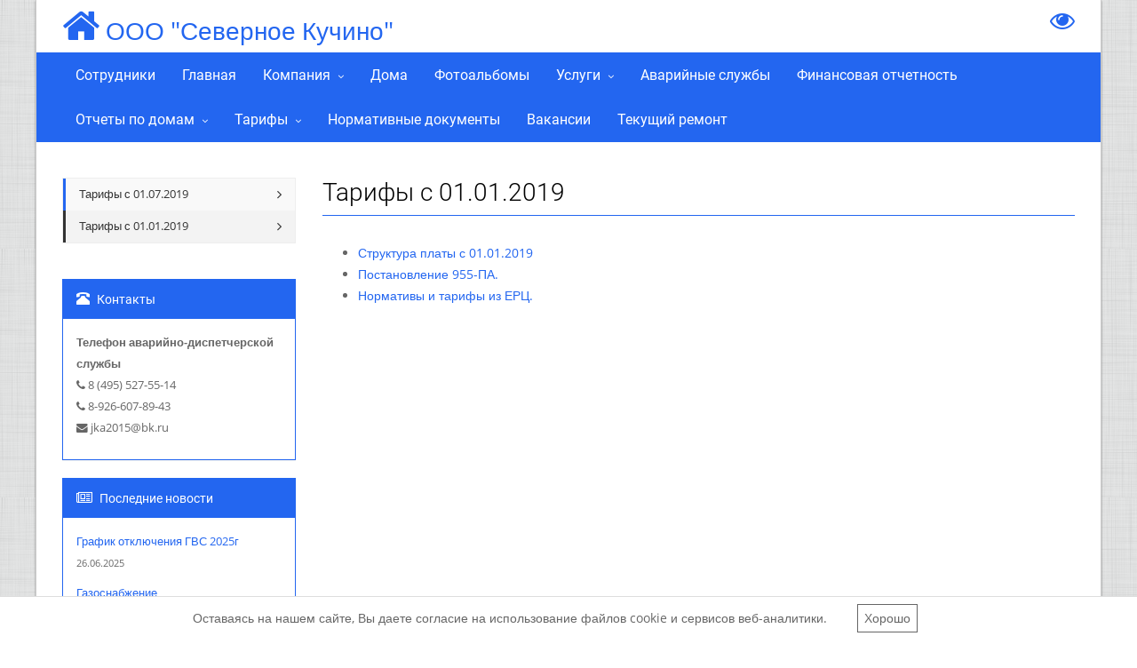

--- FILE ---
content_type: text/html; charset=UTF-8
request_url: http://jka2015.com/content/tarifi_s_01012019
body_size: 4027
content:

    <!DOCTYPE html>
    <html lang="ru">

    <head>
        <meta charset="UTF-8"/>
        <meta name="yandex-verification" content="79de2e683a294ac0" />
        
        <meta name='wmail-verification' content='7d599939776f4442d6277c7ca17c6899' />                <meta name="viewport" content="width=device-width, initial-scale=1">
        <meta name="viewport"
              content="width=device-width, initial-scale=1.0, minimum-scale=1.0, maximum-scale=1.0, user-scalable=no">
        <meta name="description" content="ООО &quot;Северное Кучино&quot;">
        <script src='https://www.google.com/recaptcha/api.js'></script>
        <meta name="csrf-param" content="_csrf">
<meta name="csrf-token" content="DEV0U6Q7C37NEzR2pesueoww--Wcb9n-Z7RMO_-Nt_VmLjo30X96M5x0B0-SrVsg5Fm-lt8orKwp7nh_rOjOvw==">
        <title>Тарифы с 01.01.2019</title>
        <link href="https://assets.kvado.ru/shared-files/assets/bd4e829d1550073338/css/bootstrap.css" rel="stylesheet">
<link href="/css/common.css" rel="stylesheet">
<link href="https://assets.kvado.ru/shared-files/assets/a9094f161765793137/css/bootstrap.css" rel="stylesheet">
<link href="https://assets.kvado.ru/shared-files/assets/a9094f161765793137/css/preload.css" rel="stylesheet">
<link href="https://assets.kvado.ru/shared-files/assets/a9094f161765793137/css/font-awesome.min.css" rel="stylesheet">
<link href="https://assets.kvado.ru/shared-files/assets/a9094f161765793137/css/slidebars.css" rel="stylesheet">
<link href="https://assets.kvado.ru/shared-files/assets/a9094f161765793137/css/lightbox.css" rel="stylesheet">
<link href="https://assets.kvado.ru/shared-files/assets/a9094f161765793137/css/buttons.css" rel="stylesheet">
<link href="https://assets.kvado.ru/shared-files/assets/a9094f161765793137/css/colorbox.css" rel="stylesheet">
<link href="https://assets.kvado.ru/shared-files/assets/a9094f161765793137/css/chosen.css" rel="stylesheet">
<link href="https://assets.kvado.ru/shared-files/assets/a9094f161765793137/css/poor-vision.css" rel="stylesheet">
<link href="https://assets.kvado.ru/shared-files/assets/a9094f161765793137/less-compiled/style-blue4.css" rel="stylesheet">
<link href="https://assets.kvado.ru/shared-files/assets/a9094f161765793137/css/width-boxed.css" rel="stylesheet">
<link href="https://assets.kvado.ru/shared-files/assets/a9094f161765793137/css/animate.min.css" rel="stylesheet">
<link href="https://assets.kvado.ru/shared-files/assets/a9094f161765793137/css/main.css" rel="stylesheet">
    </head>
    <body>

    
    <div id="sb-site" class="default">
        <div class="boxed">
            <header class="hidden-xs" id="header-full-top">
                <div class="container">
                    <!--
                    ?= $this->render('partial/phone'); ?
                    -->
                    <div>
    <div class="h1 animated fadeIn logo site-logo-container animation-delay-4">
        <a class="active" href="/">
            <span class="site-logo icon-ar-inverse"><i class="fa fa-home"></i></span>            ООО "Северное Кучино"</a>

            <a href="#" class="poor-vision-switcher" title="Версия для слабовидящих">
                <i class="fa fa-eye" aria-hidden="true"></i>
            </a>
    </div>
</div>                </div>
            </header>
                        <nav id="header" class="navbar navbar-static-top navbar-default navbar-header-full navbar-inverse"><div class="container"><div class="navbar-header"><button type="button" class="navbar-toggle" data-toggle="collapse" data-target="#header-collapse"><span class="sr-only">Toggle navigation</span>
<span class="icon-bar"></span>
<span class="icon-bar"></span>
<span class="icon-bar"></span></button><a class="visible-xs navbar-brand" href="/" style="font-size: 1.32em">ООО УК "Северное Кучино"</a></div><div id="header-collapse" class="collapse navbar-collapse"><ul id="w0" class="nav navbar-nav"><li><a href="/staff">Сотрудники</a></li>
<li><a href="/">Главная</a></li>
<li class="dropdown"><a class="dropdown-toggle" href="#" data-toggle="dropdown">Компания</a><ul id="w1" class="dropdown-menu"><li><a href="/headers" tabindex="-1">Руководство</a></li>
<li><a href="/license/index/" tabindex="-1">Лицензии и сертификаты</a></li>
<li><a href="/news/index" tabindex="-1">Новости</a></li>
<li><a href="/detail" tabindex="-1">Реквизиты</a></li>
<li><a href="/contact" tabindex="-1">Контакты</a></li></ul></li>
<li><a href="/houses/list">Дома</a></li>
<li><a href="/photos">Фотоальбомы</a></li>
<li class="dropdown"><a class="dropdown-toggle" href="#" data-toggle="dropdown">Услуги</a><ul id="w2" class="dropdown-menu"><li><a href="/content/tekushchiy_remont" tabindex="-1">Текущий ремонт</a></li>
<li><a href="/content/platnie_uslugi" tabindex="-1">Платные услуги</a></li></ul></li>
<li><a href="/content/avariynie_slugbi">Аварийные службы</a></li>
<li><a href="/financial-statements">Финансовая отчетность</a></li>
<li class="dropdown"><a class="dropdown-toggle" href="#" data-toggle="dropdown">Отчеты по домам</a><ul id="w3" class="dropdown-menu"><li><a href="/content/otcheti_po_domam_za_2024_god" tabindex="-1">Отчеты по домам за 2024 г.</a></li>
<li><a href="/content/otcheti_po_domam_za_2023_god" tabindex="-1">Отчеты по домам за 2023 г.</a></li>
<li><a href="/content/otcheti_po_domam_za_2022_god" tabindex="-1">Отчеты по домам за 2022 г.</a></li>
<li><a href="/content/otcheti_po_domam_za_2021_god" tabindex="-1">Отчеты по домам за 2021 г.</a></li>
<li><a href="/content/otcheti_po_domam_za_2020_god" tabindex="-1">Отчеты по домам за 2020 г.</a></li>
<li><a href="/content/otcheti_po_domam_2019" tabindex="-1">Отчеты по домам за 2019 г.</a></li>
<li><a href="/content/otcheti_po_domam_2018" tabindex="-1">Отчеты по домам за 2018 г.</a></li>
<li><a href="/content/otcheti_po_domam_2017" tabindex="-1">Отчеты по домам за 2017 г.</a></li></ul></li>
<li class="dropdown"><a class="dropdown-toggle" href="#" data-toggle="dropdown">Тарифы</a><ul id="w4" class="dropdown-menu"><li><a href="/content/tarifi_s_01072019" tabindex="-1">Тарифы с 01.07.2019</a></li>
<li class="active"><a href="/content/tarifi_s_01012019" tabindex="-1">Тарифы с 01.01.2019</a></li></ul></li>
<li><a href="/content/normativnie_dokumenti_">Нормативные документы</a></li>
<li><a href="/vacancies">Вакансии</a></li>
<li><a href="/content/otcheti_po_domam_za_2022_god">Текущий ремонт</a></li></ul></div></div></nav>            
            <div class="container margin-top">
                <div class="row">
    <div class="col-md-9 col-xs-12 pull-right">
        <div id="content">
            
<h1 class="page-header no-margin-top">Тарифы с 01.01.2019</h1>

<div class="content">
    <ul>
<li><a title="структура-платы с 01.01.19 с ндс 20%.pdf" href="https://manager.kvado.ru/upload/org/365d4e601ba966d4b792056f7e974fdaf93d8b25/структура-платы с 01.01.19 с ндс 20%.pdf">Структура платы с 01.01.2019</a></li>
<li><a href="https://manager.kvado.ru/upload/org/365d4e601ba966d4b792056f7e974fdaf93d8b25/955-ПА Постановление.pdf">Постановление 955-ПА.</a></li>
<li><a href="https://manager.kvado.ru/upload/org/365d4e601ba966d4b792056f7e974fdaf93d8b25/Нормативы и тарифы из ЕРЦ с 01.01.2019г.docx">Нормативы и тарифы из ЕРЦ. </a></li>
</ul></div>

<style>
    .content {
        overflow-x: hidden;
    }
</style>        </div>
    </div>
    <div class="col-md-3 col-xs-12 pull-left">
        <ul class="sidebar-nav animated fadeIn hidden-xs hidden-sm"><li><a href="/content/tarifi_s_01072019" class="collapsed"><div class="menu-many-strings">Тарифы с 01.07.2019</div></a></li>
<li class="active"><a href="/content/tarifi_s_01012019" class="collapsed"><div class="menu-many-strings">Тарифы с 01.01.2019</div></a></li></ul><div class="panel panel-primary animated fadeIn animation-delay-3">
    <div class="panel-heading no-border-no-important"><i class="glyphicon glyphicon-phone-alt"></i> Контакты</div>
    <div class="panel-body contacts-min">
        <strong>Телефон аварийно-диспетчерской службы</strong><br><i class="fa fa-phone"></i> 8 (495) 527-55-14<br><i class="fa fa-phone"></i> 8-926-607-89-43<br><i class="fa fa-envelope"></i> jka2015@bk.ru<div class="space-4"></div>
    </div>
</div>
<div class="animated fadeIn animation-delay-5">
<div id="last-news-panel" class="panel panel-primary">
<div class="panel-heading no-border-no-important"><i class="fa fa-newspaper-o"></i> Последние новости</div>
<div class="panel-body">
<p><a href="/news/41921">График отключения ГВС 2025г</a><br><small>26.06.2025</small></p><p><a href="/news/41634">Газоснабжение</a><br><small>14.05.2025</small></p><p><a href="/news/41421">Смещение сроков выпуска ЕПД</a><br><small>15.04.2025</small></p>    <a href="/news/index">Смотреть все новости</a>
</div></div></div>    </div>
</div>

            </div>
            <aside id="footer-widgets">
    <div class="container">
        <div class="row">
            <div class="col-md-4">
                <h4 class="footer-widget-title">Контакты</h4>
                <div>
                    Адрес: Московская область, г.о.Балашиха, мкр. Кучино, ул.Смельчак, д.7                </div>
                <div>
                    Телефон:
                    8 498 520 36 36                </div>
                <div>
                    Электронная почта:
                    jka2015@bk.ru                </div>
            </div>
            <div class="col-md-4">
                                    <div class="footer-widget">
                        <h3 class="footer-widget-title">Мы в социальных сетях</h3>
                                                    <a href="http://vk.com/jka2006" target="_blank">
                                <span class="icon-ar icon-ar-round">
                                    <i class="fa fa-vk bigger-130 "></i>
                                </span>
                            </a>
                                                        <a href="https://ok.ru/group/58517042757876" target="_blank">
                                <span class="icon-ar icon-ar-round">
                                    <i class="fa fa-link bigger-130 "></i>
                                </span>
                            </a>
                                                </div>
                                </div>
            <div class="col-md-4">
                                    <div class="footer-widget">
                        <div class="space-10"></div>
                        <a href="https://manager.kvado.ru" target="_blank"
                           title="Вход в КВАДО"
                           class="">Вход в КВАДО.РУ (для сотрудников)</a>
                    </div>
                                <div class="footer-widget counter-stat">
                                    </div>
            </div>
        </div>
        <!-- row -->
    </div>
    <!-- container -->
</aside>
<footer id="footer">
    

    <p>&copy; 2026. Все права защищены. ООО УК "Северное Кучино"</p>
    </footer>
            
            <div class="cookie-consent">
                            <span class="cookie-text">Оставаясь на нашем сайте, Вы даете согласие на использование файлов cookie и сервисов веб-аналитики.</span>
                <button class="consent-btn" onclick="">Хорошо</button>
            </div>            <script src="https://assets.kvado.ru/shared-files/assets/32c964fe1588632646/jquery.js"></script>
<script src="https://assets.kvado.ru/shared-files/assets/2bd2de021620301475/yii.js"></script>
<script src="https://assets.kvado.ru/shared-files/assets/bd4e829d1550073338/js/bootstrap.js"></script>
<script src="https://assets.kvado.ru/shared-files/assets/a9094f161765793137/js/jquery.cookie.js"></script>
<script src="https://assets.kvado.ru/shared-files/assets/a9094f161765793137/js/wow.min.js"></script>
<script src="https://assets.kvado.ru/shared-files/assets/a9094f161765793137/js/slidebars.js"></script>
<script src="https://assets.kvado.ru/shared-files/assets/a9094f161765793137/js/jquery.bxslider.min.js"></script>
<script src="https://assets.kvado.ru/shared-files/assets/a9094f161765793137/js/holder.js"></script>
<script src="https://assets.kvado.ru/shared-files/assets/a9094f161765793137/js/buttons.js"></script>
<script src="https://assets.kvado.ru/shared-files/assets/a9094f161765793137/js/jquery.mixitup.min.js"></script>
<script src="https://assets.kvado.ru/shared-files/assets/a9094f161765793137/js/circles.min.js"></script>
<script src="https://assets.kvado.ru/shared-files/assets/a9094f161765793137/js/chosen.jquery.min.js"></script>
<script src="https://assets.kvado.ru/shared-files/assets/a9094f161765793137/js/app.js"></script>
<script src="https://assets.kvado.ru/shared-files/assets/a9094f161765793137/js/form-helper.js"></script>
<script src="https://assets.kvado.ru/shared-files/assets/a9094f161765793137/js/portfolio.js"></script>
<script src="https://assets.kvado.ru/shared-files/assets/a9094f161765793137/js/jquery.colorbox-min.js"></script>
<script src="https://assets.kvado.ru/shared-files/assets/a9094f161765793137/js/poor-vision.js"></script>        </div>
    </div>
    <div id="back-top"><a href="#header"><i class="fa fa-chevron-up"></i></a></div>

            <script>new WOW().init();</script>
        </body>
    </html>


--- FILE ---
content_type: application/javascript
request_url: https://assets.kvado.ru/shared-files/assets/a9094f161765793137/js/app.js
body_size: 3111
content:
/* Smooth scrolling para anclas */
$(document).on('click','a.smooth', function(e){
    e.preventDefault();
    var $link = $(this);
    var anchor = $link.attr('href');
    $('html, body').stop().animate({
        scrollTop: $(anchor).offset().top
    }, 1000);
});

(function($) {
    $(document).ready(function() {
      $.slidebars();
    });
}) (jQuery);

// Syntax Enable
//SyntaxHighlighter.all();

jQuery(document).ready(function () {
    $('.nav').on('click mousedown mouseup touchstart touchmove', 'a.has_children', function () {
        if ( $(this).next('ul').hasClass('open_t') && !$(this).parents('ul').hasClass('open_t')) {
            $('.open_t').removeClass('open_t');
            return false;
        }
        $('.open_t').not($(this).parents('ul')).removeClass('open_t');
        $(this).next('ul').addClass('open_t');
        return false;
    });
    $(document).on('click', ':not(.has_children, .has_children *)', function() {
        if( $('.open_t').length > 0 ) {
            $('.open_t').removeClass('open_t');
            $('.open_t').parent().removeClass('open');
            return false;
        }
    });

    $('[data-type="chosen"]').chosen();

    // hide #back-top first
    $("#back-top").hide();

    // fade in #back-top
    $(function () {
        $(window).scroll(function () {
            if ($(this).scrollTop() > 100) {
                $('#back-top').fadeIn();
            } else {
                $('#back-top').fadeOut();
            }
        });

        // scroll body to 0px on click
        $('#back-top a').click(function () {
            $('body,html').animate({
                scrollTop: 0
            }, 500);
            return false;
        });
    });

});

// WOW Activate
new WOW().init();

jQuery(document).ready(function() { // makes sure the whole site is loaded
    $('#status').fadeOut(); // will first fade out the loading animation
    $('#preloader').delay(350).fadeOut('slow'); // will fade out the white DIV that covers the website.
    $('body').delay(350).css({'overflow':'visible'});
})



function tableHideEmptyColumn(tableId) {
    $('#' + tableId + ' tr th').each(function (i) {
        //select all tds in this column
        var tds = $(this).parents('table')
            .find('tr td:nth-child(' + (i + 1) + ')');
        //check if all the cells in this column are empty
        if (tds.length == tds.filter(':empty').length) {
            //hide header
            //$(this).hide();
            //$(this).remove();
            $(this).addClass('hidden table-hidden');
            //hide cells
            //tds.hide();
            tds.addClass('hidden table-hidden');
            //tds.remove();
        }
    });
    $(".table-hidden").remove();
}

$(".consent-btn").click(function(){
    // let param = $('meta[name="csrf-param"]').attr("content");
    let token = $('meta[name="csrf-token"]').attr("content");
    $.ajax({
        url: '/site/cookie-consent',
        type: 'post',
        dataType: 'json',
        data: {
            '_csrf' : token,
            'cookie-consent': 'agreed'
        },
        success: function(response)
        {
            let jsonData = JSON.parse(response);
            console.log(jsonData);
        }
    });
    $(".cookie-consent").hide();
});